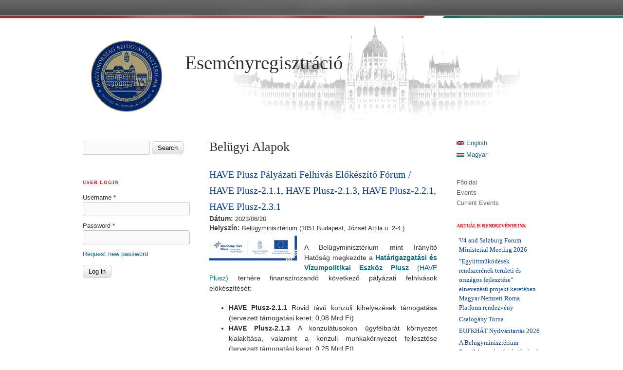

--- FILE ---
content_type: text/html; charset=utf-8
request_url: http://bmevents.gov.hu/en/tags/bel%C3%BCgyi-alapok?page=5
body_size: 77170
content:
<!DOCTYPE html>
<!--[if lt IE 7]><html class="lt-ie9 lt-ie8 lt-ie7" lang="en" dir="ltr"><![endif]-->
<!--[if IE 7]><html class="lt-ie9 lt-ie8" lang="en" dir="ltr"><![endif]-->
<!--[if IE 8]><html class="lt-ie9" lang="en" dir="ltr"><![endif]-->
<!--[if gt IE 8]><!--><html lang="en" dir="ltr" prefix="content: http://purl.org/rss/1.0/modules/content/ dc: http://purl.org/dc/terms/ foaf: http://xmlns.com/foaf/0.1/ og: http://ogp.me/ns# rdfs: http://www.w3.org/2000/01/rdf-schema# sioc: http://rdfs.org/sioc/ns# sioct: http://rdfs.org/sioc/types# skos: http://www.w3.org/2004/02/skos/core# xsd: http://www.w3.org/2001/XMLSchema#"><!--<![endif]-->
<head>
<meta charset="utf-8" />
<meta name="Generator" content="Drupal 7 (http://drupal.org)" />
<link rel="alternate" type="application/rss+xml" title="Belügyi Alapok" href="http://bmevents.gov.hu/en/taxonomy/term/23/all/feed" />
<link rel="shortcut icon" href="http://bmevents.gov.hu/sites/default/files/favicon-16x16.png" type="image/png" />
<meta name="viewport" content="width=device-width, initial-scale=1" />
<meta name="MobileOptimized" content="width" />
<meta name="HandheldFriendly" content="1" />
<meta name="apple-mobile-web-app-capable" content="yes" />
<title>Belügyi Alapok | Eseményregisztráció</title>
<style type="text/css" media="all">
@import url("http://bmevents.gov.hu/modules/system/system.base.css?sokzwo");
@import url("http://bmevents.gov.hu/modules/system/system.menus.css?sokzwo");
@import url("http://bmevents.gov.hu/modules/system/system.messages.css?sokzwo");
@import url("http://bmevents.gov.hu/modules/system/system.theme.css?sokzwo");
</style>
<style type="text/css" media="all">
@import url("http://bmevents.gov.hu/sites/all/modules/calendar/css/calendar_multiday.css?sokzwo");
@import url("http://bmevents.gov.hu/modules/comment/comment.css?sokzwo");
@import url("http://bmevents.gov.hu/modules/field/theme/field.css?sokzwo");
@import url("http://bmevents.gov.hu/modules/node/node.css?sokzwo");
@import url("http://bmevents.gov.hu/modules/search/search.css?sokzwo");
@import url("http://bmevents.gov.hu/modules/user/user.css?sokzwo");
@import url("http://bmevents.gov.hu/modules/forum/forum.css?sokzwo");
@import url("http://bmevents.gov.hu/sites/all/modules/views/css/views.css?sokzwo");
@import url("http://bmevents.gov.hu/sites/all/modules/ckeditor/css/ckeditor.css?sokzwo");
</style>
<style type="text/css" media="all">
@import url("http://bmevents.gov.hu/sites/all/modules/ctools/css/ctools.css?sokzwo");
@import url("http://bmevents.gov.hu/sites/all/modules/date/date_api/date.css?sokzwo");
@import url("http://bmevents.gov.hu/modules/locale/locale.css?sokzwo");
</style>
<style type="text/css" media="screen">
@import url("http://bmevents.gov.hu/sites/all/themes/adaptivetheme/adaptivetheme/at_core/css/at.settings.style.headings.css?sokzwo");
@import url("http://bmevents.gov.hu/sites/all/themes/adaptivetheme/adaptivetheme/at_core/css/at.settings.style.image.css?sokzwo");
@import url("http://bmevents.gov.hu/sites/all/themes/adaptivetheme/adaptivetheme/at_core/css/at.settings.style.floatblocks.css?sokzwo");
@import url("http://bmevents.gov.hu/sites/all/themes/adaptivetheme/adaptivetheme/at_core/css/at.layout.css?sokzwo");
</style>
<style type="text/css" media="all">
@import url("http://bmevents.gov.hu/sites/all/themes/corolla/css/html-elements.css?sokzwo");
@import url("http://bmevents.gov.hu/sites/all/themes/corolla/css/forms.css?sokzwo");
@import url("http://bmevents.gov.hu/sites/all/themes/corolla/css/tables.css?sokzwo");
@import url("http://bmevents.gov.hu/sites/all/themes/corolla/css/page.css?sokzwo");
@import url("http://bmevents.gov.hu/sites/all/themes/corolla/css/articles.css?sokzwo");
@import url("http://bmevents.gov.hu/sites/all/themes/corolla/css/comments.css?sokzwo");
@import url("http://bmevents.gov.hu/sites/all/themes/corolla/css/fields.css?sokzwo");
@import url("http://bmevents.gov.hu/sites/all/themes/corolla/css/blocks.css?sokzwo");
@import url("http://bmevents.gov.hu/sites/all/themes/corolla/css/navigation.css?sokzwo");
@import url("http://bmevents.gov.hu/sites/all/themes/corolla/css/corolla.settings.style.css?sokzwo");
@import url("http://bmevents.gov.hu/sites/default/files/color/corolla-fbf9bcfd/colors.css?sokzwo");
</style>
<style type="text/css" media="print">
@import url("http://bmevents.gov.hu/sites/all/themes/corolla/css/print.css?sokzwo");
</style>
<link type="text/css" rel="stylesheet" href="http://bmevents.gov.hu/sites/default/files/adaptivetheme/corolla_files/corolla.responsive.layout.css?sokzwo" media="only screen" />
<style type="text/css" media="screen">
@import url("http://bmevents.gov.hu/sites/default/files/adaptivetheme/corolla_files/corolla.fonts.css?sokzwo");
</style>
<style type="text/css" media="all">
@import url("http://bmevents.gov.hu/sites/default/files/adaptivetheme/corolla_files/corolla.menutoggle.css?sokzwo");
</style>
<link type="text/css" rel="stylesheet" href="http://bmevents.gov.hu/sites/all/themes/corolla/css/responsive.custom.css?sokzwo" media="only screen" />
<link type="text/css" rel="stylesheet" href="http://bmevents.gov.hu/sites/all/themes/corolla/css/responsive.smartphone.portrait.css?sokzwo" media="only screen and (max-width:320px)" />
<link type="text/css" rel="stylesheet" href="http://bmevents.gov.hu/sites/all/themes/corolla/css/responsive.smartphone.landscape.css?sokzwo" media="only screen and (min-width:321px) and (max-width:480px)" />
<link type="text/css" rel="stylesheet" href="http://bmevents.gov.hu/sites/all/themes/corolla/css/responsive.tablet.portrait.css?sokzwo" media="only screen and (min-width:481px) and (max-width:768px)" />
<link type="text/css" rel="stylesheet" href="http://bmevents.gov.hu/sites/all/themes/corolla/css/responsive.tablet.landscape.css?sokzwo" media="only screen and (min-width:769px) and (max-width:1024px)" />
<link type="text/css" rel="stylesheet" href="http://bmevents.gov.hu/sites/all/themes/corolla/css/responsive.desktop.css?sokzwo" media="only screen and (min-width:960px)" />
<style type="text/css" media="screen">
@import url("http://bmevents.gov.hu/sites/default/files/adaptivetheme/corolla_files/corolla.custom.css?sokzwo");
</style>

<!--[if lt IE 9]>
<style type="text/css" media="screen">
@import url("http://bmevents.gov.hu/sites/default/files/adaptivetheme/corolla_files/corolla.lt-ie9.layout.css?sokzwo");
</style>
<![endif]-->

<!--[if lte IE 9]>
<style type="text/css" media="screen">
@import url("http://bmevents.gov.hu/sites/all/themes/corolla/css/ie-lte-9.css?sokzwo");
</style>
<![endif]-->
<script type="text/javascript" src="http://bmevents.gov.hu/sites/all/modules/jquery_update/replace/jquery/1.12/jquery.min.js?v=1.12.4"></script>
<script type="text/javascript" src="http://bmevents.gov.hu/misc/jquery-extend-3.4.0.js?v=1.12.4"></script>
<script type="text/javascript" src="http://bmevents.gov.hu/misc/jquery-html-prefilter-3.5.0-backport.js?v=1.12.4"></script>
<script type="text/javascript" src="http://bmevents.gov.hu/misc/jquery.once.js?v=1.2"></script>
<script type="text/javascript" src="http://bmevents.gov.hu/misc/drupal.js?sokzwo"></script>
<script type="text/javascript" src="http://bmevents.gov.hu/sites/all/modules/jquery_update/js/jquery_browser.js?v=0.0.1"></script>
<script type="text/javascript" src="http://bmevents.gov.hu/misc/form-single-submit.js?v=7.103"></script>
<script type="text/javascript" src="http://bmevents.gov.hu/sites/all/themes/adaptivetheme/adaptivetheme/at_core/scripts/outside-events.js?sokzwo"></script>
<script type="text/javascript" src="http://bmevents.gov.hu/sites/all/themes/adaptivetheme/adaptivetheme/at_core/scripts/menu-toggle.js?sokzwo"></script>
<script type="text/javascript">
<!--//--><![CDATA[//><!--
jQuery.extend(Drupal.settings, {"basePath":"\/","pathPrefix":"en\/","setHasJsCookie":0,"ajaxPageState":{"theme":"corolla","theme_token":"HS8u7iqzURylYD1L2B5hUrYR-hu5GcfTdejsmOOBrgE","js":{"sites\/all\/modules\/jquery_update\/replace\/jquery\/1.12\/jquery.min.js":1,"misc\/jquery-extend-3.4.0.js":1,"misc\/jquery-html-prefilter-3.5.0-backport.js":1,"misc\/jquery.once.js":1,"misc\/drupal.js":1,"sites\/all\/modules\/jquery_update\/js\/jquery_browser.js":1,"misc\/form-single-submit.js":1,"sites\/all\/themes\/adaptivetheme\/adaptivetheme\/at_core\/scripts\/outside-events.js":1,"sites\/all\/themes\/adaptivetheme\/adaptivetheme\/at_core\/scripts\/menu-toggle.js":1},"css":{"modules\/system\/system.base.css":1,"modules\/system\/system.menus.css":1,"modules\/system\/system.messages.css":1,"modules\/system\/system.theme.css":1,"sites\/all\/modules\/calendar\/css\/calendar_multiday.css":1,"modules\/comment\/comment.css":1,"modules\/field\/theme\/field.css":1,"modules\/node\/node.css":1,"modules\/search\/search.css":1,"modules\/user\/user.css":1,"modules\/forum\/forum.css":1,"sites\/all\/modules\/views\/css\/views.css":1,"sites\/all\/modules\/ckeditor\/css\/ckeditor.css":1,"sites\/all\/modules\/ctools\/css\/ctools.css":1,"sites\/all\/modules\/date\/date_api\/date.css":1,"modules\/locale\/locale.css":1,"sites\/all\/themes\/adaptivetheme\/adaptivetheme\/at_core\/css\/at.settings.style.headings.css":1,"sites\/all\/themes\/adaptivetheme\/adaptivetheme\/at_core\/css\/at.settings.style.image.css":1,"sites\/all\/themes\/adaptivetheme\/adaptivetheme\/at_core\/css\/at.settings.style.floatblocks.css":1,"sites\/all\/themes\/adaptivetheme\/adaptivetheme\/at_core\/css\/at.layout.css":1,"sites\/all\/themes\/corolla\/css\/html-elements.css":1,"sites\/all\/themes\/corolla\/css\/forms.css":1,"sites\/all\/themes\/corolla\/css\/tables.css":1,"sites\/all\/themes\/corolla\/css\/page.css":1,"sites\/all\/themes\/corolla\/css\/articles.css":1,"sites\/all\/themes\/corolla\/css\/comments.css":1,"sites\/all\/themes\/corolla\/css\/fields.css":1,"sites\/all\/themes\/corolla\/css\/blocks.css":1,"sites\/all\/themes\/corolla\/css\/navigation.css":1,"sites\/all\/themes\/corolla\/css\/fonts.css":1,"sites\/all\/themes\/corolla\/css\/corolla.settings.style.css":1,"sites\/all\/themes\/corolla\/color\/colors.css":1,"sites\/all\/themes\/corolla\/css\/print.css":1,"public:\/\/adaptivetheme\/corolla_files\/corolla.responsive.layout.css":1,"public:\/\/adaptivetheme\/corolla_files\/corolla.fonts.css":1,"public:\/\/adaptivetheme\/corolla_files\/corolla.menutoggle.css":1,"sites\/all\/themes\/corolla\/css\/responsive.custom.css":1,"sites\/all\/themes\/corolla\/css\/responsive.smartphone.portrait.css":1,"sites\/all\/themes\/corolla\/css\/responsive.smartphone.landscape.css":1,"sites\/all\/themes\/corolla\/css\/responsive.tablet.portrait.css":1,"sites\/all\/themes\/corolla\/css\/responsive.tablet.landscape.css":1,"sites\/all\/themes\/corolla\/css\/responsive.desktop.css":1,"public:\/\/adaptivetheme\/corolla_files\/corolla.custom.css":1,"public:\/\/adaptivetheme\/corolla_files\/corolla.lt-ie9.layout.css":1,"sites\/all\/themes\/corolla\/css\/ie-lte-9.css":1}},"urlIsAjaxTrusted":{"\/en\/search\/node":true,"\/en\/tags\/bel%C3%BCgyi-alapok?page=5":true,"\/en\/tags\/bel%C3%BCgyi-alapok?destination=taxonomy\/term\/23%3Fpage%3D5":true},"adaptivetheme":{"corolla":{"layout_settings":{"bigscreen":"three-col-grail","tablet_landscape":"three-col-grail","tablet_portrait":"one-col-vert","smalltouch_landscape":"one-col-vert","smalltouch_portrait":"one-col-stack"},"media_query_settings":{"bigscreen":"only screen and (min-width:960px)","tablet_landscape":"only screen and (min-width:769px) and (max-width:1024px)","tablet_portrait":"only screen and (min-width:481px) and (max-width:768px)","smalltouch_landscape":"only screen and (min-width:321px) and (max-width:480px)","smalltouch_portrait":"only screen and (max-width:320px)"},"menu_toggle_settings":{"menu_toggle_tablet_portrait":"false","menu_toggle_tablet_landscape":"false"}}}});
//--><!]]>
</script>
<!--[if lt IE 9]>
<script src="http://bmevents.gov.hu/sites/all/themes/adaptivetheme/adaptivetheme/at_core/scripts/html5.js?sokzwo"></script>
<![endif]-->
</head>
<body class="html not-front not-logged-in two-sidebars page-taxonomy page-taxonomy-term page-taxonomy-term- page-taxonomy-term-23 i18n-en atr-7.x-3.x atv-7.x-3.1 lang-en site-name-eseményregisztráció section-tags page-views color-scheme-custom corolla bs-n bb-n mb-n rc-6 rct-6">
  <div id="skip-link" class="nocontent">
    <a href="#main-content" class="element-invisible element-focusable">Skip to main content</a>
  </div>
    <div id="page-wrapper">

<div id="TopBar">
	<div class="background-left"></div>
	<div class="background-right"></div>
	<div class="topbar"></div>
</div>

  <div id="page" class="page snc-n snw-n sna-l sns-n ssc-lc ssw-n ssa-l sss-n btc-n btw-b bta-l bts-n ntc-n ntw-n nta-l nts-n ctc-n ctw-b cta-l cts-n ptc-n ptw-n pta-l pts-n at-mt">

    
    <div id="header-wrapper">
      <div class="container clearfix">

        <header class="clearfix with-logo" role="banner">

                      <div id="branding" class="branding-elements clearfix">

                              <div id="logo">
                  <a href="/en"><img class="site-logo" typeof="foaf:Image" src="http://bmevents.gov.hu/sites/default/files/bm-logo-150.png" alt="Eseményregisztráció" /></a>                </div>
              
                              <div class="h-group" id="name-and-slogan">

                                      <h1 id="site-name"><a href="/en" title="Home page">Eseményregisztráció</a></h1>
                  
                  
                </div>
              
            </div>
          
          
        </header>

      </div>
    </div>

    
    
    
    <div id="content-wrapper">
      <div class="container">

        <div id="columns">
          <div class="columns-inner clearfix">

            <div id="content-column">
              <div class="content-inner">

                
                <section id="main-content" role="main">

                  
                  <div class="content-margin">
                    <div class="content-style">

                      
                      
                      
                                              <header class="clearfix">
                          <h1 id="page-title">
                            Belügyi Alapok                          </h1>
                        </header>
                      
                      
                      
                      <div id="content">
                        <div class="region region-content"><div id="block-system-main" class="block block-system no-title odd first last block-count-1 block-region-content block-main" >  
  
  <div class="view view-taxonomy-term view-id-taxonomy_term view-display-id-page view-dom-id-62185c9e99578dd37474f8e660a398e9">
        
  
  
      <div class="view-content">
        <div class="views-row views-row-1 views-row-odd views-row-first">
    <article id="node-355" class="node node-webform node-teaser article odd node-lang-hu iat-l clearfix" about="/en/node/355" typeof="sioc:Item foaf:Document" role="article">
  <div class="node-inner">

    
              <header class="node-header">

                  <h1 class="node-title">
              <a href="/en/node/355" rel="bookmark">HAVE Plusz Pályázati Felhívás Előkészítő Fórum / HAVE Plusz-2.1.1, HAVE Plusz-2.1.3, HAVE Plusz-2.2.1, HAVE Plusz-2.3.1</a>
          </h1>
        
        
      </header>
        <span property="dc:title" content="HAVE Plusz Pályázati Felhívás Előkészítő Fórum / HAVE Plusz-2.1.1, HAVE Plusz-2.1.3, HAVE Plusz-2.2.1, HAVE Plusz-2.3.1" class="rdf-meta element-hidden"></span>
    <div class="node-content">
        <section class="field field-name-field-datum field-type-datetime field-label-inline clearfix view-mode-teaser"><h2 class="field-label">Dátum:&nbsp;</h2><div class="field-items"><div class="field-item even"><span  property="dc:date" datatype="xsd:dateTime" content="2023-06-20T00:00:00+02:00" class="date-display-single">2023/06/20</span></div></div></section><section class="field field-name-field-helyszin field-type-text field-label-inline clearfix view-mode-teaser"><h2 class="field-label">Helyszín:&nbsp;</h2><div class="field-items"><div class="field-item even">Belügyminisztérium (1051 Budapest, József Attila u. 2-4.)</div></div></section><div class="field field-name-field-kep field-type-image field-label-hidden view-mode-teaser"><div class="field-items"><figure class="clearfix field-item even"><img typeof="foaf:Image" class="image-style-medium" src="http://bmevents.gov.hu/sites/default/files/styles/medium/public/kedvezmenyezetti_infoblokk_fekvo_magyar_cmyk_page-0001.jpg?itok=JKW3n1fw" width="180" height="51" alt="Logo" title="Logo" /></figure></div></div><div class="field field-name-field-esemeny-ismertetese field-type-text-with-summary field-label-hidden view-mode-teaser"><div class="field-items"><div class="field-item even"><p class="rtejustify"><span style="font-size:14px"><span style="font-family:tahoma,geneva,sans-serif">A Belügyminisztérium mint Irányító Hatóság megkezdte a <a href="http://belugyialapok.hu/alapok/programok-2021-2027"><strong>Határigazgatási és Vízumpolitikai Eszköz Plusz</strong> (HAVE Plusz)</a> terhére finanszírozandó következő pályázati felhívások előkészítését:</span></span></p>
<ul>
<li class="rtejustify"><span style="font-size:14px"><span style="font-family:tahoma,geneva,sans-serif"><strong>HAVE Plusz-2.1.1</strong> Rövid távú konzuli kihelyezések támogatása (tervezett támogatási keret: 0,08 Mrd Ft)</span></span></li>
<li class="rtejustify"><span style="font-size:14px"><span style="font-family:tahoma,geneva,sans-serif"><strong>HAVE Plusz-2.1.3 </strong>A konzulátusokon ügyfélbarát környezet kialakítása, valamint a konzuli munkakörnyezet fejlesztése (tervezett támogatási keret: 0,25 Mrd Ft)</span></span></li>
<li class="rtejustify"><span style="font-size:14px"><span style="font-family:tahoma,geneva,sans-serif"><strong>HAVE Plusz-2.2.1</strong> A közös vízumpolitika támogatását és egységes értelmezését szolgáló tevékenységek (tervezett támogatási keret: 0,43 Mrd Ft)</span></span></li>
<li class="rtejustify"><span style="font-size:14px"><span style="font-family:tahoma,geneva,sans-serif"><strong>HAVE Plusz-2.3.1 </strong>Szakértői kapacitások biztosítása a konzuli döntéshozatal támogatására (tervezett támogatási keret: 3,6 Mrd Ft)</span></span></li>
</ul>
<p class="rtejustify"><span style="font-size:14px"><span style="font-family:tahoma,geneva,sans-serif"></span></span></p>
</div></div></div><section class="field field-name-field-cimke field-type-taxonomy-term-reference field-label-above view-mode-teaser"><h2 class="field-label">Címke:&nbsp;</h2><ul class="field-items"><li class="field-item even"><a href="/en/tags/eu" typeof="skos:Concept" property="rdfs:label skos:prefLabel" datatype="">EU</a></li><li class="field-item odd"><a href="/en/tags/eur%C3%B3pai-uni%C3%B3" typeof="skos:Concept" property="rdfs:label skos:prefLabel" datatype="">Európai Unió</a></li><li class="field-item even"><a href="/en/tags/bel%C3%BCgyi-alapok" typeof="skos:Concept" property="rdfs:label skos:prefLabel" datatype="" class="active">Belügyi Alapok</a></li><li class="field-item odd"><a href="/en/tags/2021-2027" typeof="skos:Concept" property="rdfs:label skos:prefLabel" datatype="">2021-2027</a></li><li class="field-item even"><a href="/en/tags/hat%C3%A1rigazgat%C3%A1si-%C3%A9s-v%C3%ADzumpolitikai-eszk%C3%B6z-plusz" typeof="skos:Concept" property="rdfs:label skos:prefLabel" datatype="">Határigazgatási és Vízumpolitikai Eszköz Plusz</a></li><li class="field-item odd"><a href="/en/tags/have-plusz" typeof="skos:Concept" property="rdfs:label skos:prefLabel" datatype="">HAVE Plusz</a></li><li class="field-item even"><a href="/en/tags/ir%C3%A1ny%C3%ADt%C3%B3-hat%C3%B3s%C3%A1g" typeof="skos:Concept" property="rdfs:label skos:prefLabel" datatype="">Irányító Hatóság</a></li><li class="field-item odd"><a href="/en/tags/ih" typeof="skos:Concept" property="rdfs:label skos:prefLabel" datatype="">IH</a></li><li class="field-item even"><a href="/en/tags/bel%C3%BCgyi-t%C3%A1mogat%C3%A1sok-f%C5%91oszt%C3%A1lya" typeof="skos:Concept" property="rdfs:label skos:prefLabel" datatype="">Belügyi Támogatások Főosztálya</a></li><li class="field-item odd"><a href="/en/tags/bm" typeof="skos:Concept" property="rdfs:label skos:prefLabel" datatype="">BM</a></li><li class="field-item even"><a href="/en/tags/btfo" typeof="skos:Concept" property="rdfs:label skos:prefLabel" datatype="">BTFO</a></li><li class="field-item odd"><a href="/en/tags/p%C3%A1ly%C3%A1zatel%C5%91k%C3%A9sz%C3%ADt%C5%91-f%C3%B3rum" typeof="skos:Concept" property="rdfs:label skos:prefLabel" datatype="">pályázatelőkészítő fórum</a></li></ul></section>    </div>

          <nav class="clearfix"><ul class="links inline"><li class="node-readmore first last"><a href="/en/node/355" rel="tag" title="HAVE Plusz Pályázati Felhívás Előkészítő Fórum / HAVE Plusz-2.1.1, HAVE Plusz-2.1.3, HAVE Plusz-2.2.1, HAVE Plusz-2.3.1">Read more<span class="element-invisible"> about HAVE Plusz Pályázati Felhívás Előkészítő Fórum / HAVE Plusz-2.1.1, HAVE Plusz-2.1.3, HAVE Plusz-2.2.1, HAVE Plusz-2.3.1</span></a></li></ul></nav>
    
    
  </div>
</article>
  </div>
  <div class="views-row views-row-2 views-row-even">
    <article id="node-354" class="node node-webform node-teaser article even node-lang-hu iat-l clearfix" about="/en/node/354" typeof="sioc:Item foaf:Document" role="article">
  <div class="node-inner">

    
              <header class="node-header">

                  <h1 class="node-title">
              <a href="/en/node/354" rel="bookmark">MMIA Plusz Szakpolitikai Fórum / MMIA Plusz-2.2.1, MMIA Plusz-2.2.2</a>
          </h1>
        
        
      </header>
        <span property="dc:title" content="MMIA Plusz Szakpolitikai Fórum / MMIA Plusz-2.2.1, MMIA Plusz-2.2.2" class="rdf-meta element-hidden"></span>
    <div class="node-content">
        <section class="field field-name-field-datum field-type-datetime field-label-inline clearfix view-mode-teaser"><h2 class="field-label">Dátum:&nbsp;</h2><div class="field-items"><div class="field-item even"><span  property="dc:date" datatype="xsd:dateTime" content="2023-06-07T00:00:00+02:00" class="date-display-single">2023/06/07</span></div></div></section><section class="field field-name-field-helyszin field-type-text field-label-inline clearfix view-mode-teaser"><h2 class="field-label">Helyszín:&nbsp;</h2><div class="field-items"><div class="field-item even">Belügyminisztérium (1051 Budapest, József Attila u. 2-4.)</div></div></section><div class="field field-name-field-kep field-type-image field-label-hidden view-mode-teaser"><div class="field-items"><figure class="clearfix field-item even"><img typeof="foaf:Image" class="image-style-medium" src="http://bmevents.gov.hu/sites/default/files/styles/medium/public/kedvezmenyezetti_infoblokk_fekvo_magyar_cmyk_page-0001.jpg?itok=JKW3n1fw" width="180" height="51" alt="Logo" title="Logo" /></figure></div></div><div class="field field-name-field-esemeny-ismertetese field-type-text-with-summary field-label-hidden view-mode-teaser"><div class="field-items"><div class="field-item even"><p class="rtejustify"><span style="font-size:14px"><span style="font-family:tahoma,geneva,sans-serif">A Belügyminisztérium mint Irányító Hatóság megkezdte a <a href="https://www.palyazat.gov.hu/menekltgyi-migrcis-s-integrcis-alap-mmia-plusz">Menekültügyi, Migrációs és Integrációs Alap Plusz (MMIA Plusz)</a> terhére finanszírozandó következő pályázati felhívások előkészítését:</span></span></p>
<ul>
<li class="rtejustify"><span style="font-size:14px"><span style="font-family:tahoma,geneva,sans-serif"><strong>MMIA Plusz – 2.2.1 Harmadik országbeli állampolgárok társadalmi és gazdasági befogadását célzó komplex integrációs intézkedések</strong> (tervezett támogatási keret: 3,8 Mrd Ft)</span></span></li>
<li class="rtejustify"><span style="font-size:14px"><span style="font-family:tahoma,geneva,sans-serif"><strong>MMIA Plusz – 2.2.2 Helyi hatóságok, illetve köz- és magánszolgáltatók kapacitásépítése a harmadik országbeli állampolgárok hozzáférése érdekében</strong> (tervezett támogatási keret: 0,2 Mrd Ft)</span></span></li>
</ul>
<p class="rtejustify"><span style="font-size:14px"><span style="font-family:tahoma,geneva,sans-serif"></span></span></p>
</div></div></div><section class="field field-name-field-cimke field-type-taxonomy-term-reference field-label-above view-mode-teaser"><h2 class="field-label">Címke:&nbsp;</h2><ul class="field-items"><li class="field-item even"><a href="/en/tags/eu" typeof="skos:Concept" property="rdfs:label skos:prefLabel" datatype="">EU</a></li><li class="field-item odd"><a href="/en/tags/eur%C3%B3pai-uni%C3%B3" typeof="skos:Concept" property="rdfs:label skos:prefLabel" datatype="">Európai Unió</a></li><li class="field-item even"><a href="/en/tags/bel%C3%BCgyi-alapok" typeof="skos:Concept" property="rdfs:label skos:prefLabel" datatype="" class="active">Belügyi Alapok</a></li><li class="field-item odd"><a href="/en/tags/2021-2027" typeof="skos:Concept" property="rdfs:label skos:prefLabel" datatype="">2021-2027</a></li><li class="field-item even"><a href="/en/tags/menek%C3%BClt%C3%BCgyi-migr%C3%A1ci%C3%B3s-%C3%A9s-integr%C3%A1ci%C3%B3s-alap-plusz" typeof="skos:Concept" property="rdfs:label skos:prefLabel" datatype="">Menekültügyi Migrációs és Integrációs Alap Plusz</a></li><li class="field-item odd"><a href="/en/tags/mmia-plusz" typeof="skos:Concept" property="rdfs:label skos:prefLabel" datatype="">MMIA Plusz</a></li><li class="field-item even"><a href="/en/tags/ir%C3%A1ny%C3%ADt%C3%B3-hat%C3%B3s%C3%A1g" typeof="skos:Concept" property="rdfs:label skos:prefLabel" datatype="">Irányító Hatóság</a></li><li class="field-item odd"><a href="/en/tags/ih" typeof="skos:Concept" property="rdfs:label skos:prefLabel" datatype="">IH</a></li><li class="field-item even"><a href="/en/tags/bel%C3%BCgyi-t%C3%A1mogat%C3%A1sok-f%C5%91oszt%C3%A1lya" typeof="skos:Concept" property="rdfs:label skos:prefLabel" datatype="">Belügyi Támogatások Főosztálya</a></li><li class="field-item odd"><a href="/en/tags/bm" typeof="skos:Concept" property="rdfs:label skos:prefLabel" datatype="">BM</a></li><li class="field-item even"><a href="/en/tags/btfo" typeof="skos:Concept" property="rdfs:label skos:prefLabel" datatype="">BTFO</a></li><li class="field-item odd"><a href="/en/tags/p%C3%A1ly%C3%A1zatel%C5%91k%C3%A9sz%C3%ADt%C5%91-f%C3%B3rum" typeof="skos:Concept" property="rdfs:label skos:prefLabel" datatype="">pályázatelőkészítő fórum</a></li></ul></section>    </div>

          <nav class="clearfix"><ul class="links inline"><li class="node-readmore first last"><a href="/en/node/354" rel="tag" title="MMIA Plusz Szakpolitikai Fórum / MMIA Plusz-2.2.1, MMIA Plusz-2.2.2">Read more<span class="element-invisible"> about MMIA Plusz Szakpolitikai Fórum / MMIA Plusz-2.2.1, MMIA Plusz-2.2.2</span></a></li></ul></nav>
    
    
  </div>
</article>
  </div>
  <div class="views-row views-row-3 views-row-odd">
    <article id="node-336" class="node node-webform node-teaser article odd node-lang-hu iat-l clearfix" about="/en/node/336" typeof="sioc:Item foaf:Document" role="article">
  <div class="node-inner">

    
              <header class="node-header">

                  <h1 class="node-title">
              <a href="/en/node/336" rel="bookmark">Belügyi Alapok 2021-2027 - Monitoring Bizottsági Ülés / Home Affairs Funds 2021-2027 - Monitoring Committee Meeting</a>
          </h1>
        
        
      </header>
        <span property="dc:title" content="Belügyi Alapok 2021-2027 - Monitoring Bizottsági Ülés / Home Affairs Funds 2021-2027 - Monitoring Committee Meeting" class="rdf-meta element-hidden"></span>
    <div class="node-content">
            </div>

    
    
  </div>
</article>
  </div>
  <div class="views-row views-row-4 views-row-even">
    <article id="node-333" class="node node-webform node-teaser article even node-lang-hu iat-l clearfix" about="/en/node/333" typeof="sioc:Item foaf:Document" role="article">
  <div class="node-inner">

    
              <header class="node-header">

                  <h1 class="node-title">
              <a href="/en/node/333" rel="bookmark">Belügyi Alapok 2021-2027 - Alapspecifikus Képzés</a>
          </h1>
        
        
      </header>
        <span property="dc:title" content="Belügyi Alapok 2021-2027 - Alapspecifikus Képzés" class="rdf-meta element-hidden"></span>
    <div class="node-content">
        <section class="field field-name-field-datum field-type-datetime field-label-inline clearfix view-mode-teaser"><h2 class="field-label">Dátum:&nbsp;</h2><div class="field-items"><div class="field-item even"><span  property="dc:date" datatype="xsd:dateTime" content="2023-03-29T00:00:00+02:00" class="date-display-single">2023/03/29</span></div></div></section><section class="field field-name-field-helyszin field-type-text field-label-inline clearfix view-mode-teaser"><h2 class="field-label">Helyszín:&nbsp;</h2><div class="field-items"><div class="field-item even">Belügyminisztérium / online</div></div></section><div class="field field-name-field-kep field-type-image field-label-hidden view-mode-teaser"><div class="field-items"><figure class="clearfix field-item even"><img typeof="foaf:Image" class="image-style-medium" src="http://bmevents.gov.hu/sites/default/files/styles/medium/public/kedvezmenyezetti_infoblokk_fekvo_magyar_cmyk_page-0001_0.jpg?itok=TReWr4Bu" width="180" height="51" alt="Széchenyi Terv Plusz" title="Széchenyi Terv Plusz" /></figure></div></div><div class="field field-name-field-esemeny-ismertetese field-type-text-with-summary field-label-hidden view-mode-teaser"><div class="field-items"><div class="field-item even"><p class="rtejustify"><span style="font-size:14px"><span style="font-family:tahoma,geneva,sans-serif">A Belügyminisztérium mint a Belügyi Alapok Irányító Hatósága a Monitoring Bizottság (MB) tagjai számára <strong>alapspecifikus képzés</strong>t szervez, amelyen személyes vagy online formában az MB valamennyi tagjának lehetősége lesz részt venni.</span></span></p>
</div></div></div><section class="field field-name-field-cimke field-type-taxonomy-term-reference field-label-above view-mode-teaser"><h2 class="field-label">Címke:&nbsp;</h2><ul class="field-items"><li class="field-item even"><a href="/en/tags/eu" typeof="skos:Concept" property="rdfs:label skos:prefLabel" datatype="">EU</a></li><li class="field-item odd"><a href="/en/tags/eur%C3%B3pai-uni%C3%B3" typeof="skos:Concept" property="rdfs:label skos:prefLabel" datatype="">Európai Unió</a></li><li class="field-item even"><a href="/en/tags/bel%C3%BCgyi-alapok" typeof="skos:Concept" property="rdfs:label skos:prefLabel" datatype="" class="active">Belügyi Alapok</a></li><li class="field-item odd"><a href="/en/tags/monitoringbizotts%C3%A1g" typeof="skos:Concept" property="rdfs:label skos:prefLabel" datatype="">Monitoringbizottság</a></li><li class="field-item even"><a href="/en/tags/hat%C3%A1rigazgat%C3%A1si-%C3%A9s-v%C3%ADzumpolitikai-eszk%C3%B6z-plusz-program" typeof="skos:Concept" property="rdfs:label skos:prefLabel" datatype="">Határigazgatási És Vízumpolitikai Eszköz Plusz Program</a></li><li class="field-item odd"><a href="/en/tags/have-plusz" typeof="skos:Concept" property="rdfs:label skos:prefLabel" datatype="">HAVE Plusz</a></li><li class="field-item even"><a href="/en/tags/menek%C3%BClt%C3%BCgyi-migr%C3%A1ci%C3%B3s-%C3%A9s-integr%C3%A1ci%C3%B3s-alap-plusz-program" typeof="skos:Concept" property="rdfs:label skos:prefLabel" datatype="">Menekültügyi Migrációs és Integrációs Alap Plusz Program</a></li><li class="field-item odd"><a href="/en/tags/mmia-plusz" typeof="skos:Concept" property="rdfs:label skos:prefLabel" datatype="">MMIA Plusz</a></li><li class="field-item even"><a href="/en/tags/bels%C5%91-biztons%C3%A1gi-alap-plusz-program" typeof="skos:Concept" property="rdfs:label skos:prefLabel" datatype="">Belső Biztonsági Alap Plusz Program</a></li><li class="field-item odd"><a href="/en/tags/bba-plusz" typeof="skos:Concept" property="rdfs:label skos:prefLabel" datatype="">BBA Plusz</a></li><li class="field-item even"><a href="/en/tags/ir%C3%A1ny%C3%ADt%C3%B3-hat%C3%B3s%C3%A1g" typeof="skos:Concept" property="rdfs:label skos:prefLabel" datatype="">Irányító Hatóság</a></li><li class="field-item odd"><a href="/en/tags/bel%C3%BCgyi-t%C3%A1mogat%C3%A1sok-f%C5%91oszt%C3%A1lya" typeof="skos:Concept" property="rdfs:label skos:prefLabel" datatype="">Belügyi Támogatások Főosztálya</a></li><li class="field-item even"><a href="/en/tags/bm" typeof="skos:Concept" property="rdfs:label skos:prefLabel" datatype="">BM</a></li><li class="field-item odd"><a href="/en/tags/alapspecifikus-k%C3%A9pz%C3%A9s" typeof="skos:Concept" property="rdfs:label skos:prefLabel" datatype="">alapspecifikus képzés</a></li><li class="field-item even"><a href="/en/tags/k%C3%A9pz%C3%A9s" typeof="skos:Concept" property="rdfs:label skos:prefLabel" datatype="">képzés</a></li><li class="field-item odd"><a href="/en/tags/2021-2027" typeof="skos:Concept" property="rdfs:label skos:prefLabel" datatype="">2021-2027</a></li></ul></section>    </div>

          <nav class="clearfix"><ul class="links inline"><li class="node-readmore first last"><a href="/en/node/333" rel="tag" title="Belügyi Alapok 2021-2027 - Alapspecifikus Képzés">Read more<span class="element-invisible"> about Belügyi Alapok 2021-2027 - Alapspecifikus Képzés</span></a></li></ul></nav>
    
    
  </div>
</article>
  </div>
  <div class="views-row views-row-5 views-row-odd">
    <article id="node-332" class="node node-webform node-teaser article odd node-lang-hu iat-l clearfix" about="/en/node/332" typeof="sioc:Item foaf:Document" role="article">
  <div class="node-inner">

    
              <header class="node-header">

                  <h1 class="node-title">
              <a href="/en/node/332" rel="bookmark">Szakpolitikai Fórum - HAVE Plusz-1.3.1 „Határrendészeti Innovációs Program létrehozása” felhívás előkészítése</a>
          </h1>
        
        
      </header>
        <span property="dc:title" content="Szakpolitikai Fórum - HAVE Plusz-1.3.1 „Határrendészeti Innovációs Program létrehozása” felhívás előkészítése" class="rdf-meta element-hidden"></span>
    <div class="node-content">
        <section class="field field-name-field-datum field-type-datetime field-label-inline clearfix view-mode-teaser"><h2 class="field-label">Dátum:&nbsp;</h2><div class="field-items"><div class="field-item even"><span  property="dc:date" datatype="xsd:dateTime" content="2023-03-28T00:00:00+02:00" class="date-display-single">2023/03/28</span></div></div></section><section class="field field-name-field-helyszin field-type-text field-label-inline clearfix view-mode-teaser"><h2 class="field-label">Helyszín:&nbsp;</h2><div class="field-items"><div class="field-item even">Belügyminisztérium (129-es tárgyaló)</div></div></section><div class="field field-name-field-kep field-type-image field-label-hidden view-mode-teaser"><div class="field-items"><figure class="clearfix field-item even"><img typeof="foaf:Image" class="image-style-medium" src="http://bmevents.gov.hu/sites/default/files/styles/medium/public/kedvezmenyezetti_infoblokk_fekvo_magyar_cmyk_page-0001_1.jpg?itok=x8cli0zf" width="180" height="51" alt="" /></figure></div></div><div class="field field-name-field-esemeny-ismertetese field-type-text-with-summary field-label-hidden view-mode-teaser"><div class="field-items"><div class="field-item even"><p class="rtejustify"><span style="font-size:14px"><span style="font-family:tahoma,geneva,sans-serif">A Belügyminisztérium mint a Határigazgatási És Vízumpolitikai Eszköz Plusz Program Irányító Hatósága a HAVE Plusz-1.3.1 „Határrendészeti Innovációs Program létrehozása” felhívás előkészítését megelőző szakpolitikat fórumot tart.</span></span></p>
<p class="rtejustify"><span style="font-size:14px"><span style="font-family:tahoma,geneva,sans-serif"></span></span></p>
</div></div></div><section class="field field-name-field-cimke field-type-taxonomy-term-reference field-label-above view-mode-teaser"><h2 class="field-label">Címke:&nbsp;</h2><ul class="field-items"><li class="field-item even"><a href="/en/tags/eu" typeof="skos:Concept" property="rdfs:label skos:prefLabel" datatype="">EU</a></li><li class="field-item odd"><a href="/en/tags/eur%C3%B3pai-uni%C3%B3" typeof="skos:Concept" property="rdfs:label skos:prefLabel" datatype="">Európai Unió</a></li><li class="field-item even"><a href="/en/tags/bel%C3%BCgyi-alapok" typeof="skos:Concept" property="rdfs:label skos:prefLabel" datatype="" class="active">Belügyi Alapok</a></li><li class="field-item odd"><a href="/en/tags/hat%C3%A1rigazgat%C3%A1si-%C3%A9s-v%C3%ADzumpolitikai-eszk%C3%B6z-plusz-program" typeof="skos:Concept" property="rdfs:label skos:prefLabel" datatype="">Határigazgatási És Vízumpolitikai Eszköz Plusz Program</a></li><li class="field-item even"><a href="/en/tags/have" typeof="skos:Concept" property="rdfs:label skos:prefLabel" datatype="">HAVE</a></li><li class="field-item odd"><a href="/en/tags/ir%C3%A1ny%C3%ADt%C3%B3-hat%C3%B3s%C3%A1g" typeof="skos:Concept" property="rdfs:label skos:prefLabel" datatype="">Irányító Hatóság</a></li><li class="field-item even"><a href="/en/tags/bel%C3%BCgyi-t%C3%A1mogat%C3%A1sok-f%C5%91oszt%C3%A1lya" typeof="skos:Concept" property="rdfs:label skos:prefLabel" datatype="">Belügyi Támogatások Főosztálya</a></li><li class="field-item odd"><a href="/en/tags/bm" typeof="skos:Concept" property="rdfs:label skos:prefLabel" datatype="">BM</a></li><li class="field-item even"><a href="/en/tags/szakmai-f%C3%B3rum" typeof="skos:Concept" property="rdfs:label skos:prefLabel" datatype="">szakmai fórum</a></li></ul></section>    </div>

          <nav class="clearfix"><ul class="links inline"><li class="node-readmore first last"><a href="/en/node/332" rel="tag" title="Szakpolitikai Fórum - HAVE Plusz-1.3.1 „Határrendészeti Innovációs Program létrehozása” felhívás előkészítése">Read more<span class="element-invisible"> about Szakpolitikai Fórum - HAVE Plusz-1.3.1 „Határrendészeti Innovációs Program létrehozása” felhívás előkészítése</span></a></li></ul></nav>
    
    
  </div>
</article>
  </div>
  <div class="views-row views-row-6 views-row-even">
    <article id="node-331" class="node node-webform node-teaser article even node-lang-hu iat-l clearfix" about="/en/node/331" typeof="sioc:Item foaf:Document" role="article">
  <div class="node-inner">

    
              <header class="node-header">

                  <h1 class="node-title">
              <a href="/en/node/331" rel="bookmark">MMIA Pályázói Tájékoztató Nap /MMIA-2.2.15/17</a>
          </h1>
        
        
      </header>
        <span property="dc:title" content="MMIA Pályázói Tájékoztató Nap /MMIA-2.2.15/17" class="rdf-meta element-hidden"></span>
    <div class="node-content">
        <section class="field field-name-field-datum field-type-datetime field-label-inline clearfix view-mode-teaser"><h2 class="field-label">Dátum:&nbsp;</h2><div class="field-items"><div class="field-item even"><span  property="dc:date" datatype="xsd:dateTime" content="2023-03-14T00:00:00+01:00" class="date-display-single">2023/03/14</span></div></div></section><section class="field field-name-field-helyszin field-type-text field-label-inline clearfix view-mode-teaser"><h2 class="field-label">Helyszín:&nbsp;</h2><div class="field-items"><div class="field-item even">Belügyminisztérium</div></div></section><div class="field field-name-field-kep field-type-image field-label-hidden view-mode-teaser"><div class="field-items"><figure class="clearfix field-item even"><img typeof="foaf:Image" class="image-style-medium" src="http://bmevents.gov.hu/sites/default/files/styles/medium/public/BA_MMIA%28min.m%C3%A9ret%C3%BC%29_alap_fekv%C3%B6-logo%284C%29_HU_5.jpg?itok=ssL1w3kQ" width="180" height="38" alt="MMIA" title="MMIA" /></figure></div></div><div class="field field-name-field-esemeny-ismertetese field-type-text-with-summary field-label-hidden view-mode-teaser"><div class="field-items"><div class="field-item even"><p class="rtejustify"><span style="font-size:14px"><span style="font-family:tahoma,geneva,sans-serif">A Belügyminisztérium mint a <a href="http://belugyialapok.hu/alapok/menekultugyi-migracios-es-integracios-alap">Menekültügyi, Migrációs és Integrációs Alap</a> Felelős Hatósága tájékoztató napot tart az MMIA keretében kiírásra kerülő alábbi pályázati felhívásról:</span></span></p>
<ul>
<li class="rtejustify"><span style="font-size:14px"><em><span style="font-family:tahoma,geneva,sans-serif">MMIA-2.2.15/17</span></em></span><em><span style="font-size:14px"><span style="font-family:tahoma,geneva,sans-serif"> - Harmadik országbeli állampolgárok magyarországi beilleszkedését elősegítő komplex program</span></span></em></li>
</ul>
<p class="rtejustify"><span style="font-size:14px"><span style="font-family:tahoma,geneva,sans-serif"></span></span></p>
</div></div></div><section class="field field-name-field-cimke field-type-taxonomy-term-reference field-label-above view-mode-teaser"><h2 class="field-label">Címke:&nbsp;</h2><ul class="field-items"><li class="field-item even"><a href="/en/tags/eu" typeof="skos:Concept" property="rdfs:label skos:prefLabel" datatype="">EU</a></li><li class="field-item odd"><a href="/en/tags/eur%C3%B3pai-uni%C3%B3" typeof="skos:Concept" property="rdfs:label skos:prefLabel" datatype="">Európai Unió</a></li><li class="field-item even"><a href="/en/tags/bel%C3%BCgyi-alapok" typeof="skos:Concept" property="rdfs:label skos:prefLabel" datatype="" class="active">Belügyi Alapok</a></li><li class="field-item odd"><a href="/en/tags/menek%C3%BClt%C3%BCgyi-migr%C3%A1ci%C3%B3s-%C3%A9s-integr%C3%A1ci%C3%B3s-alap" typeof="skos:Concept" property="rdfs:label skos:prefLabel" datatype="">Menekültügyi Migrációs és Integrációs Alap</a></li><li class="field-item even"><a href="/en/tags/mmia" typeof="skos:Concept" property="rdfs:label skos:prefLabel" datatype="">MMIA</a></li><li class="field-item odd"><a href="/en/tags/felel%C5%91s-hat%C3%B3s%C3%A1g" typeof="skos:Concept" property="rdfs:label skos:prefLabel" datatype="">Felelős Hatóság</a></li><li class="field-item even"><a href="/en/tags/bel%C3%BCgyi-t%C3%A1mogat%C3%A1sok-f%C5%91oszt%C3%A1lya" typeof="skos:Concept" property="rdfs:label skos:prefLabel" datatype="">Belügyi Támogatások Főosztálya</a></li><li class="field-item odd"><a href="/en/tags/bm" typeof="skos:Concept" property="rdfs:label skos:prefLabel" datatype="">BM</a></li><li class="field-item even"><a href="/en/tags/p%C3%A1ly%C3%A1z%C3%B3i-t%C3%A1j%C3%A9koztat%C3%B3-nap" typeof="skos:Concept" property="rdfs:label skos:prefLabel" datatype="">pályázói tájékoztató nap</a></li></ul></section>    </div>

          <nav class="clearfix"><ul class="links inline"><li class="node-readmore first last"><a href="/en/node/331" rel="tag" title="MMIA Pályázói Tájékoztató Nap /MMIA-2.2.15/17">Read more<span class="element-invisible"> about MMIA Pályázói Tájékoztató Nap /MMIA-2.2.15/17</span></a></li></ul></nav>
    
    
  </div>
</article>
  </div>
  <div class="views-row views-row-7 views-row-odd">
    <article id="node-330" class="node node-webform node-teaser article odd node-lang-hu iat-l clearfix" about="/en/node/330" typeof="sioc:Item foaf:Document" role="article">
  <div class="node-inner">

    
              <header class="node-header">

                  <h1 class="node-title">
              <a href="/en/node/330" rel="bookmark">Meghívó előzetes piaci konzultációra</a>
          </h1>
        
        
      </header>
        <span property="dc:title" content="Meghívó előzetes piaci konzultációra" class="rdf-meta element-hidden"></span>
    <div class="node-content">
        <section class="field field-name-field-datum field-type-datetime field-label-inline clearfix view-mode-teaser"><h2 class="field-label">Dátum:&nbsp;</h2><div class="field-items"><div class="field-item even"><span  property="dc:date" datatype="xsd:dateTime" content="2023-03-10T00:00:00+01:00" class="date-display-single">2023/03/10</span></div></div></section><section class="field field-name-field-helyszin field-type-text field-label-inline clearfix view-mode-teaser"><h2 class="field-label">Helyszín:&nbsp;</h2><div class="field-items"><div class="field-item even">Belügyminisztérium</div></div></section><div class="field field-name-field-kep field-type-image field-label-hidden view-mode-teaser"><div class="field-items"><figure class="clearfix field-item even"><img typeof="foaf:Image" class="image-style-medium" src="http://bmevents.gov.hu/sites/default/files/styles/medium/public/BA_BBA%2CMMIA%28min.m%C3%A9ret%C3%BC%29_alap_fekv%C3%B6-logo%284C%29_HU_5.jpg?itok=sziHhvPq" width="180" height="38" alt="Belügyi Alapok" title="Belügyi Alapok" /></figure></div></div><div class="field field-name-field-esemeny-ismertetese field-type-text-with-summary field-label-hidden view-mode-teaser"><div class="field-items"><div class="field-item even"><p class="rtejustify"><span style="font-size:14px"><span style="font-family:tahoma,geneva,sans-serif"><strong>Tiszte</strong><strong>lt Gazdasági Szereplők!</strong></span></span></p>
<p class="rtejustify"><span style="font-size:14px"><span style="font-family:tahoma,geneva,sans-serif">A közbeszerzésekről szóló 2015. évi CXLIII. törvény (a továbbiakban: Kbt.) 28. § (4) bekezdése alapján a közbeszerzési eljárás megindítása előtt az ajánlatkérő független szakértőkkel, hatóságokkal, illetve piaci résztvevőkkel előzetes piaci konzultációkat folytathat a közbeszerzési eljárás előkészítése, valamint a Gazdasági Szereplők - tervezett beszerzésre és annak követelményeire vonatkozó - tájékoztatása érdekében.</span></span></p>
<p class="rtejustify"><span style="font-family:tahoma,geneva,sans-serif"><span style="font-size:14px">A Belügyminisztérium (1051 Budapest, József A. u. 2-4.) mint Ajánlatkérő a közeljövőben megindítani tervezett „Projektmenedzserek továbbképzése" tárgyú közbeszerzés tekintetében előzetes piaci konzultációt kíván tartani az alábbiak szerint.</span></span><span style="font-family:tahoma,geneva,sans-serif"></span></p>
</div></div></div><section class="field field-name-field-cimke field-type-taxonomy-term-reference field-label-above view-mode-teaser"><h2 class="field-label">Címke:&nbsp;</h2><ul class="field-items"><li class="field-item even"><a href="/en/tags/eu" typeof="skos:Concept" property="rdfs:label skos:prefLabel" datatype="">EU</a></li><li class="field-item odd"><a href="/en/tags/eur%C3%B3pai-uni%C3%B3" typeof="skos:Concept" property="rdfs:label skos:prefLabel" datatype="">Európai Unió</a></li><li class="field-item even"><a href="/en/tags/bel%C3%BCgyi-alapok" typeof="skos:Concept" property="rdfs:label skos:prefLabel" datatype="" class="active">Belügyi Alapok</a></li><li class="field-item odd"><a href="/en/tags/menek%C3%BClt%C3%BCgyi-migr%C3%A1ci%C3%B3s-%C3%A9s-integr%C3%A1ci%C3%B3s-alap" typeof="skos:Concept" property="rdfs:label skos:prefLabel" datatype="">Menekültügyi Migrációs és Integrációs Alap</a></li><li class="field-item even"><a href="/en/tags/mmia" typeof="skos:Concept" property="rdfs:label skos:prefLabel" datatype="">MMIA</a></li><li class="field-item odd"><a href="/en/tags/felel%C5%91s-hat%C3%B3s%C3%A1g" typeof="skos:Concept" property="rdfs:label skos:prefLabel" datatype="">Felelős Hatóság</a></li><li class="field-item even"><a href="/en/tags/bel%C3%BCgyi-t%C3%A1mogat%C3%A1sok-f%C5%91oszt%C3%A1lya" typeof="skos:Concept" property="rdfs:label skos:prefLabel" datatype="">Belügyi Támogatások Főosztálya</a></li><li class="field-item odd"><a href="/en/tags/bm" typeof="skos:Concept" property="rdfs:label skos:prefLabel" datatype="">BM</a></li><li class="field-item even"><a href="/en/tags/konzult%C3%A1ci%C3%B3" typeof="skos:Concept" property="rdfs:label skos:prefLabel" datatype="">konzultáció</a></li></ul></section>    </div>

          <nav class="clearfix"><ul class="links inline"><li class="node-readmore first last"><a href="/en/node/330" rel="tag" title="Meghívó előzetes piaci konzultációra">Read more<span class="element-invisible"> about Meghívó előzetes piaci konzultációra</span></a></li></ul></nav>
    
    
  </div>
</article>
  </div>
  <div class="views-row views-row-8 views-row-even">
    <article id="node-325" class="node node-webform node-teaser article even node-lang-hu iat-l clearfix" about="/en/node/325" typeof="sioc:Item foaf:Document" role="article">
  <div class="node-inner">

    
              <header class="node-header">

                  <h1 class="node-title">
              <a href="/en/node/325" rel="bookmark">HAVE Plusz Pályázói Tájékoztató Nap / HAVE Plusz-1.1.3, HAVE Plusz-1.1.4</a>
          </h1>
        
        
      </header>
        <span property="dc:title" content="HAVE Plusz Pályázói Tájékoztató Nap / HAVE Plusz-1.1.3, HAVE Plusz-1.1.4" class="rdf-meta element-hidden"></span>
    <div class="node-content">
        <section class="field field-name-field-datum field-type-datetime field-label-inline clearfix view-mode-teaser"><h2 class="field-label">Dátum:&nbsp;</h2><div class="field-items"><div class="field-item even"><span  property="dc:date" datatype="xsd:dateTime" content="2023-01-13T00:00:00+01:00" class="date-display-single">2023/01/13</span></div></div></section><section class="field field-name-field-helyszin field-type-text field-label-inline clearfix view-mode-teaser"><h2 class="field-label">Helyszín:&nbsp;</h2><div class="field-items"><div class="field-item even">Belügyminisztérium / online</div></div></section><div class="field field-name-field-kep field-type-image field-label-hidden view-mode-teaser"><div class="field-items"><figure class="clearfix field-item even"><img typeof="foaf:Image" class="image-style-medium" src="http://bmevents.gov.hu/sites/default/files/styles/medium/public/kedvezmenyezetti_infoblokk_fekvo_magyar_cmyk_page-0001.jpg?itok=JKW3n1fw" width="180" height="51" alt="Logo" title="Logo" /></figure></div></div><div class="field field-name-field-esemeny-ismertetese field-type-text-with-summary field-label-hidden view-mode-teaser"><div class="field-items"><div class="field-item even"><p class="rtejustify"><span style="font-size:14px"><span style="font-family:tahoma,geneva,sans-serif">A Belügyminisztérium mint a <strong>Határigazgatási és Vízumpolitikai Eszköz (HAVE)</strong> Irányító Hatósága tájékoztató napot tart a <strong>HAVE Plusz Program</strong> keretében kiírásra kerülő alábbi pályázati kiírásokról:</span></span></p>
<ul>
<li class="rtejustify"><strong><em><span style="font-size:14px"><span style="font-family:tahoma,geneva,sans-serif">HAVE Plusz-1.1.3 - A határellenőrzést támogató járműpark szakmai igényeknek megfelelő fejlesztése</span></span></em></strong></li>
<li class="rtejustify"><strong><em><span style="font-size:14px"><span style="font-family:tahoma,geneva,sans-serif">HAVE Plusz-1.1.4 -  Az első vonalas határőrizetet támogató határvadász járműpark kialakításának támogatása</span></span></em></strong></li>
</ul>
<p class="rtejustify"><span style="font-size:14px"><span style="font-family:tahoma,geneva,sans-serif"></span></span></p>
</div></div></div><section class="field field-name-field-cimke field-type-taxonomy-term-reference field-label-above view-mode-teaser"><h2 class="field-label">Címke:&nbsp;</h2><ul class="field-items"><li class="field-item even"><a href="/en/tags/eu" typeof="skos:Concept" property="rdfs:label skos:prefLabel" datatype="">EU</a></li><li class="field-item odd"><a href="/en/tags/eur%C3%B3pai-uni%C3%B3" typeof="skos:Concept" property="rdfs:label skos:prefLabel" datatype="">Európai Unió</a></li><li class="field-item even"><a href="/en/tags/bel%C3%BCgyi-alapok" typeof="skos:Concept" property="rdfs:label skos:prefLabel" datatype="" class="active">Belügyi Alapok</a></li><li class="field-item odd"><a href="/en/tags/2021-2027" typeof="skos:Concept" property="rdfs:label skos:prefLabel" datatype="">2021-2027</a></li><li class="field-item even"><a href="/en/tags/hat%C3%A1rigazgat%C3%A1si-%C3%A9s-v%C3%ADzumpolitikai-eszk%C3%B6z" typeof="skos:Concept" property="rdfs:label skos:prefLabel" datatype="">Határigazgatási és Vízumpolitikai Eszköz</a></li><li class="field-item odd"><a href="/en/tags/have" typeof="skos:Concept" property="rdfs:label skos:prefLabel" datatype="">HAVE</a></li><li class="field-item even"><a href="/en/tags/have-plusz-program" typeof="skos:Concept" property="rdfs:label skos:prefLabel" datatype="">HAVE Plusz Program</a></li><li class="field-item odd"><a href="/en/tags/ir%C3%A1ny%C3%ADt%C3%B3-hat%C3%B3s%C3%A1g" typeof="skos:Concept" property="rdfs:label skos:prefLabel" datatype="">Irányító Hatóság</a></li><li class="field-item even"><a href="/en/tags/ih" typeof="skos:Concept" property="rdfs:label skos:prefLabel" datatype="">IH</a></li><li class="field-item odd"><a href="/en/tags/bel%C3%BCgyi-t%C3%A1mogat%C3%A1sok-f%C5%91oszt%C3%A1lya" typeof="skos:Concept" property="rdfs:label skos:prefLabel" datatype="">Belügyi Támogatások Főosztálya</a></li><li class="field-item even"><a href="/en/tags/bm" typeof="skos:Concept" property="rdfs:label skos:prefLabel" datatype="">BM</a></li><li class="field-item odd"><a href="/en/tags/btfo" typeof="skos:Concept" property="rdfs:label skos:prefLabel" datatype="">BTFO</a></li><li class="field-item even"><a href="/en/tags/p%C3%A1ly%C3%A1z%C3%B3i-t%C3%A1j%C3%A9koztat%C3%B3-nap" typeof="skos:Concept" property="rdfs:label skos:prefLabel" datatype="">pályázói tájékoztató nap</a></li></ul></section>    </div>

          <nav class="clearfix"><ul class="links inline"><li class="node-readmore first last"><a href="/en/node/325" rel="tag" title="HAVE Plusz Pályázói Tájékoztató Nap / HAVE Plusz-1.1.3, HAVE Plusz-1.1.4">Read more<span class="element-invisible"> about HAVE Plusz Pályázói Tájékoztató Nap / HAVE Plusz-1.1.3, HAVE Plusz-1.1.4</span></a></li></ul></nav>
    
    
  </div>
</article>
  </div>
  <div class="views-row views-row-9 views-row-odd">
    <article id="node-322" class="node node-webform node-teaser article odd node-lang-hu iat-l clearfix" about="/en/node/322" typeof="sioc:Item foaf:Document" role="article">
  <div class="node-inner">

    
              <header class="node-header">

                  <h1 class="node-title">
              <a href="/en/node/322" rel="bookmark">MMIA Pályázói Tájékoztató Nap / MMIA-2.2.15/15</a>
          </h1>
        
        
      </header>
        <span property="dc:title" content="MMIA Pályázói Tájékoztató Nap / MMIA-2.2.15/15" class="rdf-meta element-hidden"></span>
    <div class="node-content">
        <section class="field field-name-field-datum field-type-datetime field-label-inline clearfix view-mode-teaser"><h2 class="field-label">Dátum:&nbsp;</h2><div class="field-items"><div class="field-item even"><span  property="dc:date" datatype="xsd:dateTime" content="2022-11-09T00:00:00+01:00" class="date-display-single">2022/11/09</span></div></div></section><section class="field field-name-field-helyszin field-type-text field-label-inline clearfix view-mode-teaser"><h2 class="field-label">Helyszín:&nbsp;</h2><div class="field-items"><div class="field-item even">Belügyminisztérium / online</div></div></section><div class="field field-name-field-kep field-type-image field-label-hidden view-mode-teaser"><div class="field-items"><figure class="clearfix field-item even"><img typeof="foaf:Image" class="image-style-medium" src="http://bmevents.gov.hu/sites/default/files/styles/medium/public/BA_MMIA%28min.m%C3%A9ret%C3%BC%29_alap_fekv%C3%B6-logo%284C%29_HU_5.jpg?itok=ssL1w3kQ" width="180" height="38" alt="MMIA" title="MMIA" /></figure></div></div><div class="field field-name-field-esemeny-ismertetese field-type-text-with-summary field-label-hidden view-mode-teaser"><div class="field-items"><div class="field-item even"><p class="rtejustify"><span style="font-size:14px"><span style="font-family:tahoma,geneva,sans-serif">A Belügyminisztérium mint a <a href="http://belugyialapok.hu/alapok/menekultugyi-migracios-es-integracios-alap">Menekültügyi, Migrációs és Integrációs Alap</a> Felelős Hatósága tájékoztató napot tart az MMIA keretében kiírásra kerülő alábbi pályázati felhívásról:</span></span></p>
<ul>
<li class="rtejustify"><span style="font-size:14px"><em><span style="font-family:tahoma,geneva,sans-serif">MMIA-2.2.15/15</span></em></span><em><span style="font-size:14px"><span style="font-family:tahoma,geneva,sans-serif"> - Harmadik országbeli állampolgárok magyarországi beilleszkedését elősegítő komplex program</span></span></em></li>
</ul>
<p class="rtejustify"><span style="font-size:14px"><span style="font-family:tahoma,geneva,sans-serif"></span></span></p>
</div></div></div><section class="field field-name-field-cimke field-type-taxonomy-term-reference field-label-above view-mode-teaser"><h2 class="field-label">Címke:&nbsp;</h2><ul class="field-items"><li class="field-item even"><a href="/en/tags/eu" typeof="skos:Concept" property="rdfs:label skos:prefLabel" datatype="">EU</a></li><li class="field-item odd"><a href="/en/tags/eur%C3%B3pai-uni%C3%B3" typeof="skos:Concept" property="rdfs:label skos:prefLabel" datatype="">Európai Unió</a></li><li class="field-item even"><a href="/en/tags/bel%C3%BCgyi-alapok" typeof="skos:Concept" property="rdfs:label skos:prefLabel" datatype="" class="active">Belügyi Alapok</a></li><li class="field-item odd"><a href="/en/tags/menek%C3%BClt%C3%BCgyi-migr%C3%A1ci%C3%B3s-%C3%A9s-integr%C3%A1ci%C3%B3s-alap" typeof="skos:Concept" property="rdfs:label skos:prefLabel" datatype="">Menekültügyi Migrációs és Integrációs Alap</a></li><li class="field-item even"><a href="/en/tags/mmia" typeof="skos:Concept" property="rdfs:label skos:prefLabel" datatype="">MMIA</a></li><li class="field-item odd"><a href="/en/tags/felel%C5%91s-hat%C3%B3s%C3%A1g" typeof="skos:Concept" property="rdfs:label skos:prefLabel" datatype="">Felelős Hatóság</a></li><li class="field-item even"><a href="/en/tags/bel%C3%BCgyi-t%C3%A1mogat%C3%A1sok-f%C5%91oszt%C3%A1lya" typeof="skos:Concept" property="rdfs:label skos:prefLabel" datatype="">Belügyi Támogatások Főosztálya</a></li><li class="field-item odd"><a href="/en/tags/bm" typeof="skos:Concept" property="rdfs:label skos:prefLabel" datatype="">BM</a></li><li class="field-item even"><a href="/en/tags/p%C3%A1ly%C3%A1z%C3%B3i-t%C3%A1j%C3%A9koztat%C3%B3-nap" typeof="skos:Concept" property="rdfs:label skos:prefLabel" datatype="">pályázói tájékoztató nap</a></li></ul></section>    </div>

          <nav class="clearfix"><ul class="links inline"><li class="node-readmore first last"><a href="/en/node/322" rel="tag" title="MMIA Pályázói Tájékoztató Nap / MMIA-2.2.15/15">Read more<span class="element-invisible"> about MMIA Pályázói Tájékoztató Nap / MMIA-2.2.15/15</span></a></li></ul></nav>
    
    
  </div>
</article>
  </div>
  <div class="views-row views-row-10 views-row-even views-row-last">
    <article id="node-294" class="node node-webform node-teaser article even node-lang-hu iat-l clearfix" about="/en/node/294" typeof="sioc:Item foaf:Document" role="article">
  <div class="node-inner">

    
              <header class="node-header">

                  <h1 class="node-title">
              <a href="/en/node/294" rel="bookmark">Belügyi Alapok Monitoring és Információs Rendszer (BAMIR) - Oktatás (2022.08.10.)</a>
          </h1>
        
        
      </header>
        <span property="dc:title" content="Belügyi Alapok Monitoring és Információs Rendszer (BAMIR) - Oktatás (2022.08.10.)" class="rdf-meta element-hidden"></span>
    <div class="node-content">
        <section class="field field-name-field-datum field-type-datetime field-label-inline clearfix view-mode-teaser"><h2 class="field-label">Dátum:&nbsp;</h2><div class="field-items"><div class="field-item even"><span  property="dc:date" datatype="xsd:dateTime" content="2022-08-10T00:00:00+02:00" class="date-display-single">2022/08/10</span></div></div></section><section class="field field-name-field-helyszin field-type-text field-label-inline clearfix view-mode-teaser"><h2 class="field-label">Helyszín:&nbsp;</h2><div class="field-items"><div class="field-item even">Belügyminisztérium (1051 Budapest, Nádor utca 2., félemelet - informatikai oktatóterem)</div></div></section><div class="field field-name-field-kep field-type-image field-label-hidden view-mode-teaser"><div class="field-items"><figure class="clearfix field-item even"><img typeof="foaf:Image" class="image-style-medium" src="http://bmevents.gov.hu/sites/default/files/styles/medium/public/BA_MMIA%28min.m%C3%A9ret%C3%BC%29_alap_fekv%C3%B6-logo%284C%29_HU_7.jpg?itok=C7joewnz" width="180" height="38" alt="MMIA Logó" title="MMIA Logó" /></figure></div></div><div class="field field-name-field-esemeny-ismertetese field-type-text-with-summary field-label-hidden view-mode-teaser"><div class="field-items"><div class="field-item even"><p class="rtejustify"><span style="font-size:14px"><span style="font-family:tahoma,geneva,sans-serif">A Felelős Hatóság a Menekültügyi, Migrációs és Integrációs Alap, valamint a Belső Biztonsági Alap projektjeinek nyomonkövetésére kialakított informatikai rendszer, a Belügyi Alapok Monitoring és Információs Rendszer (BAMIR) használatával kapcsolatban 2022. augusztus 10-én oktatást tart a Belügyminisztérium informatikai oktatótermében.</span></span></p>
<p class="rtejustify"><span style="font-size:14px"><span style="font-family:tahoma,geneva,sans-serif"></span></span></p>
</div></div></div><section class="field field-name-field-cimke field-type-taxonomy-term-reference field-label-above view-mode-teaser"><h2 class="field-label">Címke:&nbsp;</h2><ul class="field-items"><li class="field-item even"><a href="/en/tags/eu" typeof="skos:Concept" property="rdfs:label skos:prefLabel" datatype="">EU</a></li><li class="field-item odd"><a href="/en/tags/eur%C3%B3pai-uni%C3%B3" typeof="skos:Concept" property="rdfs:label skos:prefLabel" datatype="">Európai Unió</a></li><li class="field-item even"><a href="/en/tags/felel%C5%91s-hat%C3%B3s%C3%A1g" typeof="skos:Concept" property="rdfs:label skos:prefLabel" datatype="">Felelős Hatóság</a></li><li class="field-item odd"><a href="/en/tags/bel%C3%BCgyi-alapok" typeof="skos:Concept" property="rdfs:label skos:prefLabel" datatype="" class="active">Belügyi Alapok</a></li><li class="field-item even"><a href="/en/tags/mmia" typeof="skos:Concept" property="rdfs:label skos:prefLabel" datatype="">MMIA</a></li><li class="field-item odd"><a href="/en/tags/bamir" typeof="skos:Concept" property="rdfs:label skos:prefLabel" datatype="">BAMIR</a></li><li class="field-item even"><a href="/en/tags/oktat%C3%A1s" typeof="skos:Concept" property="rdfs:label skos:prefLabel" datatype="">oktatás</a></li></ul></section>    </div>

          <nav class="clearfix"><ul class="links inline"><li class="node-readmore first last"><a href="/en/node/294" rel="tag" title="Belügyi Alapok Monitoring és Információs Rendszer (BAMIR) - Oktatás (2022.08.10.)">Read more<span class="element-invisible"> about Belügyi Alapok Monitoring és Információs Rendszer (BAMIR) - Oktatás (2022.08.10.)</span></a></li></ul></nav>
    
    
  </div>
</article>
  </div>
    </div>
  
      <h2 class="element-invisible">Pages</h2><div class="item-list item-list-pager"><ul class="pager"><li class="pager-first odd first"><a title="Go to first page" href="/en/tags/bel%C3%BCgyi-alapok">« first</a></li><li class="pager-previous even"><a title="Go to previous page" href="/en/tags/bel%C3%BCgyi-alapok?page=4">‹ previous</a></li><li class="pager-ellipsis odd">…</li><li class="pager-item even"><a title="Go to page 2" href="/en/tags/bel%C3%BCgyi-alapok?page=1">2</a></li><li class="pager-item odd"><a title="Go to page 3" href="/en/tags/bel%C3%BCgyi-alapok?page=2">3</a></li><li class="pager-item even"><a title="Go to page 4" href="/en/tags/bel%C3%BCgyi-alapok?page=3">4</a></li><li class="pager-item odd"><a title="Go to page 5" href="/en/tags/bel%C3%BCgyi-alapok?page=4">5</a></li><li class="pager-current even">6</li><li class="pager-item odd"><a title="Go to page 7" href="/en/tags/bel%C3%BCgyi-alapok?page=6">7</a></li><li class="pager-item even"><a title="Go to page 8" href="/en/tags/bel%C3%BCgyi-alapok?page=7">8</a></li><li class="pager-item odd"><a title="Go to page 9" href="/en/tags/bel%C3%BCgyi-alapok?page=8">9</a></li><li class="pager-item even"><a title="Go to page 10" href="/en/tags/bel%C3%BCgyi-alapok?page=9">10</a></li><li class="pager-next odd"><a title="Go to next page" href="/en/tags/bel%C3%BCgyi-alapok?page=6">next ›</a></li><li class="pager-last even last"><a title="Go to last page" href="/en/tags/bel%C3%BCgyi-alapok?page=10">last »</a></li></ul></div>  
  
  
  
  
</div><section class="nodes"></section>
  </div></div>                      </div>

                      <a href="http://bmevents.gov.hu/en/taxonomy/term/23/all/feed" class="feed-icon" title="Subscribe to Belügyi Alapok"><img typeof="foaf:Image" class="image-style-none" src="http://bmevents.gov.hu/misc/feed.png" width="16" height="16" alt="Subscribe to Belügyi Alapok" /></a>
                    </div>
                  </div>

                </section>

                
              </div>
            </div>

            <div class="region region-sidebar-first sidebar"><div class="region-inner clearfix"><div id="block-search-form" class="block block-search no-title odd first block-count-2 block-region-sidebar-first block-form"  role="search"><div class="block-inner clearfix">  
  
  <div class="block-content content"><form action="/en/tags/bel%C3%BCgyi-alapok?page=5" method="post" id="search-block-form" accept-charset="UTF-8"><div><div class="container-inline">
      <h2 class="element-invisible">Search form</h2>
    <div class="form-item form-type-textfield form-item-search-block-form">
  <label class="element-invisible" for="edit-search-block-form--2">Search </label>
 <input title="Enter the terms you wish to search for." type="search" id="edit-search-block-form--2" name="search_block_form" value="" size="15" maxlength="128" class="form-text" />
</div>
<div class="form-actions form-wrapper" id="edit-actions"><input type="submit" id="edit-submit" name="op" value="Search" class="form-submit" /></div><input type="hidden" name="form_build_id" value="form-ggnCqq6vJ2rjYLhZzUI-yzEXG-OA2_rM4iInlCAcDQc" />
<input type="hidden" name="form_id" value="search_block_form" />
</div>
</div></form></div>
  </div></div><section id="block-user-login" class="block block-user even last block-count-3 block-region-sidebar-first block-login"  role="form"><div class="block-inner clearfix">  
      <h2 class="block-title">User login</h2>
  
  <div class="block-content content"><form action="/en/tags/bel%C3%BCgyi-alapok?destination=taxonomy/term/23%3Fpage%3D5" method="post" id="user-login-form" accept-charset="UTF-8"><div><div class="form-item form-type-textfield form-item-name">
  <label for="edit-name">Username <span class="form-required" title="This field is required.">*</span></label>
 <input type="text" id="edit-name" name="name" value="" size="15" maxlength="60" class="form-text required" />
</div>
<div class="form-item form-type-password form-item-pass">
  <label for="edit-pass">Password <span class="form-required" title="This field is required.">*</span></label>
 <input type="password" id="edit-pass" name="pass" size="15" maxlength="128" class="form-text required" />
</div>
<div class="item-list"><ul><li class="odd first last"><a href="/en/user/password" title="Request new password via e-mail.">Request new password</a></li></ul></div><input type="hidden" name="form_build_id" value="form-ymaMO3jAIA6ERAZgXWxe1bFOMt6vaemhoRruUukaOFc" />
<input type="hidden" name="form_id" value="user_login_block" />
<div class="form-actions form-wrapper" id="edit-actions--2"><input type="submit" id="edit-submit--2" name="op" value="Log in" class="form-submit" /></div></div></form></div>
  </div></section></div></div>            <div class="region region-sidebar-second sidebar"><div class="region-inner clearfix"><div id="block-locale-language" class="block block-locale nyelvek no-title odd first block-count-4 block-region-sidebar-second block-language"  role="complementary"><div class="block-inner clearfix">  
  
  <div class="block-content content"><ul class="language-switcher-locale-url"><li class="en first active"><a href="/en/tags/bel%C3%BCgyi-alapok" class="language-link active" xml:lang="en" title="Belügyi Alapok"><img class="language-icon image-style-none" typeof="foaf:Image" src="http://bmevents.gov.hu/sites/all/modules/languageicons/flags/en.png" width="16" height="12" alt="English" title="English" /> English</a></li><li class="hu last"><a href="/hu/tags/bel%C3%BCgyi-alapok" class="language-link" xml:lang="hu" title="Belügyi Alapok"><img class="language-icon image-style-none" typeof="foaf:Image" src="http://bmevents.gov.hu/sites/all/modules/languageicons/flags/hu.png" width="16" height="12" alt="Magyar" title="Magyar" /> Magyar</a></li></ul></div>
  </div></div><nav id="block-system-main-menu" class="block block-system bme_menu block-menu even block-count-5 block-region-sidebar-second block-main-menu"  role="navigation"><div class="block-inner clearfix">  
      <h2 class="block-title"> </h2>
  
  <div class="block-content content"><ul class="menu clearfix"><li class="first leaf menu-depth-1 menu-item-219"><a href="/en" title="">Főoldal</a></li><li class="collapsed menu-depth-1 menu-item-605"><a href="/en/szerkeszt%C3%A9s/esemenyszerkesztes" title="">Events</a></li><li class="last collapsed menu-depth-1 menu-item-608"><a href="/en/akci%C3%B3/rendezvenyeink" title="">Current Events</a></li></ul></div>
  </div></nav><section id="block-views-calendar-block-2" class="block block-views aktualis odd last block-count-6 block-region-sidebar-second block-calendar-block-2" ><div class="block-inner clearfix">  
      <h2 class="block-title">Aktuális rendezvényeink</h2>
  
  <div class="block-content content"><div class="view view-calendar view-id-calendar view-display-id-block_2 view-dom-id-2374905df103281d89fd3104bf43b927">
        
  
  
      <div class="view-content">
      <div class="item-list">    <ul>          <li class="views-row views-row-1 views-row-odd views-row-first">  
  <div class="views-field views-field-title">        <span class="field-content"><a href="/en/content/v4-and-salzburg-forum-ministerial-meeting-2026">V4 and Salzburg Forum Ministerial Meeting 2026</a></span>  </div></li>
          <li class="views-row views-row-2 views-row-even">  
  <div class="views-field views-field-title">        <span class="field-content"><a href="/hu/content/egy%C3%BCttm%C5%B1k%C3%B6d%C3%A9sek-rendszer%C3%A9nek-ter%C3%BCleti-%C3%A9s-orsz%C3%A1gos-fejleszt%C3%A9se-elnevez%C3%A9s%C5%B1-projekt-keret%C3%A9ben-0">&quot;Együttműködések rendszerének területi és országos fejlesztése&quot;  elnevezésű projekt keretében Magyar Nemzeti Roma Platform rendezvény</a></span>  </div></li>
          <li class="views-row views-row-3 views-row-odd">  
  <div class="views-field views-field-title">        <span class="field-content"><a href="/hu/content/Csalogany_torna">Csalogány Torna </a></span>  </div></li>
          <li class="views-row views-row-4 views-row-even">  
  <div class="views-field views-field-title">        <span class="field-content"><a href="/hu/content/EUFKHAT_Nyilvantartas_2026">EUFKHÁT Nyilvántartás 2026</a></span>  </div></li>
          <li class="views-row views-row-5 views-row-odd views-row-last">  
  <div class="views-field views-field-title">        <span class="field-content"><a href="/hu/content/A_Szentharomsag_teri_epulet_rekonstrukcioja_20260113">A Belügyminisztérium Szentháromság téri épületének rekonstrukciója (2026.01.12.)</a></span>  </div></li>
      </ul></div>    </div>
  
  
  
  
  
  
</div></div>
  </div></section></div></div>
          </div>
        </div>

      </div>
    </div>

    
          <div id="footer-panels-wrapper">
        <div class="container clearfix">
          <!-- Four column Gpanel -->
          <div class="at-panel gpanel panel-display four-4x25 clearfix">
            <div class="panel-row row-1 clearfix">
              <div class="region region-four-first"><div class="region-inner clearfix"><section id="block-views-blokkok-block-2" class="block block-views odd first last block-count-7 block-region-four-first block-blokkok-block-2" ><div class="block-inner clearfix">  
      <h2 class="block-title">Kapcsolat</h2>
  
  <div class="block-content content"><div class="view view-blokkok view-id-blokkok view-display-id-block_2 view-dom-id-25b5a64081ab11638b90ef5a48b5c51f">
        
  
  
      <div class="view-content">
        <div class="views-row views-row-1 views-row-odd views-row-first views-row-last">
      
  <div class="views-field views-field-body">        <div class="field-content"><ul>
<li>1051 Budapest, József Attila utca 2-4.</li>
<li>1903 Budapest, Pf.: 314.</li>
<li>Telefonszám: +36-1-441-1000</li>
</ul>
</div>  </div>  </div>
    </div>
  
  
  
  
  
  
</div></div>
  </div></section></div></div>              <div class="region region-four-second"><div class="region-inner clearfix"><nav id="block-system-navigation" class="block block-system block-menu odd first last block-count-8 block-region-four-second block-navigation"  role="navigation"><div class="block-inner clearfix">  
      <h2 class="block-title">Navigation</h2>
  
  <div class="block-content content"><ul class="menu clearfix"><li class="first leaf menu-depth-1 menu-item-942"><a href="/en/glossary">Glossary</a></li><li class="leaf menu-depth-1 menu-item-842"><a href="/en/sitemap" title="Display a site map with RSS feeds.">Honlaptérkép</a></li><li class="last leaf menu-depth-1 menu-item-943"><a href="/en/tracker">Recent posts</a></li></ul></div>
  </div></nav></div></div>            </div>
            <div class="panel-row row-2 clearfix">
              <div class="region region-four-third"><div class="region-inner clearfix"><section id="block-views-blokkok-block-3" class="block block-views odd first last block-count-9 block-region-four-third block-blokkok-block-3" ><div class="block-inner clearfix">  
      <h2 class="block-title">Hasznos oldalak</h2>
  
  <div class="block-content content"><div class="view view-blokkok view-id-blokkok view-display-id-block_3 view-dom-id-388f44e39a06881ad1ec443066b91cd0">
        
  
  
      <div class="view-content">
        <div class="views-row views-row-1 views-row-odd views-row-first views-row-last">
      
  <div class="views-field views-field-body">        <div class="field-content"><ul>
<li><a href="http://www.kormany.hu/hu" onclick="window.open(this.href, '', 'resizable=no,status=no,location=no,toolbar=no,menubar=no,fullscreen=no,scrollbars=no,dependent=no'); return false;">kormany.hu</a></li>
</ul>
</div>  </div>  </div>
    </div>
  
  
  
  
  
  
</div></div>
  </div></section></div></div>              <div class="region region-four-fourth"><div class="region-inner clearfix"><section id="block-views-blokkok-block" class="block block-views odd first last block-count-10 block-region-four-fourth block-blokkok-block" ><div class="block-inner clearfix">  
      <h2 class="block-title">Tájékoztatók</h2>
  
  <div class="block-content content"><div class="view view-blokkok view-id-blokkok view-display-id-block view-dom-id-89e39d6ab05c85811e1f63ec7d51a8ad">
        
  
  
      <div class="view-content">
      <div class="item-list">    <ul>          <li class="views-row views-row-1 views-row-odd views-row-first">  
  <div class="views-field views-field-title">        <span class="field-content"><a href="/hu/content/%C3%BAtmutat%C3%B3-0">Útmutató</a></span>  </div></li>
          <li class="views-row views-row-2 views-row-even views-row-last">  
  <div class="views-field views-field-title">        <span class="field-content"><a href="/hu/content/adatv%C3%A9delmi-t%C3%A1j%C3%A9koztat%C3%B3">Adatvédelmi tájékoztató</a></span>  </div></li>
      </ul></div>    </div>
  
  
  
  
  
  
</div></div>
  </div></section></div></div>            </div>
          </div>
        </div>
      </div>
    
    
  </div>
</div>
  </body>
</html>


--- FILE ---
content_type: text/css
request_url: http://bmevents.gov.hu/sites/default/files/adaptivetheme/corolla_files/corolla.custom.css?sokzwo
body_size: 787
content:
body
{
    backgrond: #ffffff;;
}
.content-style 
{
     border: none;
}
.bme_menu ul li a
{
     color: #666666;
     font-size: 13px;
}
.nyelvek ul
{
    margin: 0 !important;
}
.aktualis ul
{
    padding: 10px 0; 
    margin-left: -15px !important;
}
.nyelvek ul li,
.aktualis ul li
{
     list-style-type: none;
     margin-bottom: 5px;
}
.aktualis ul li a
{
     font-family: Georgia, "Times New Roman", Times, serif;
     color: #053d88;
}

#footer-panels-wrapper h2,
#footer-panels-wrapper .block-title h2
{
    color: #444 !important;
}
#footer-panels-wrapper ul
{
    margin: 10px 0 0 0;
}
#footer-panels-wrapper ul li
{
    list-style-type: none;
    margin: 0;
}
#footer-panels-wrapper ul li a
{
    color: #797977;
}



